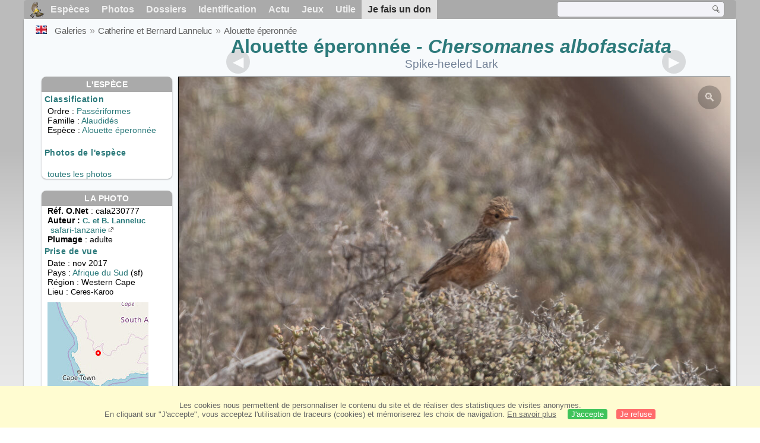

--- FILE ---
content_type: text/html; charset=utf-8
request_url: https://www.oiseaux.net/photos/catherine.et.bernard.lanneluc/alouette.eperonnee.1.html
body_size: 4826
content:
<!DOCTYPE html>
<html lang="fr">
<head>
 <title>Alouette éperonnée adulte - cala230777</title>
 <!--[if lt IE 9]>
 <script src="/front/js/vendor/html5shiv/html5shiv.js"></script>
 <![endif]-->
 <meta charset="utf-8">
 <meta name="rating" content="General" />
 <meta name="author" content="Oiseaux.net" />
 <meta name="description" content="Alouette éperonnée adulte. photo de Catherine et Bernard Lanneluc. Ref:cala230777" />
 <meta name="HandheldFriendly" content="True" />
 <link data-link-ref rel="apple-touch-icon" sizes="180x180" href="/front/images/apple-touch-icon.png">
 <link data-link-ref rel="icon" type="image/png" sizes="32x32" href="/front/images/favicon-32x32.png">
 <link data-link-ref rel="icon" type="image/png" sizes="192x192" href="/front/images/android-chrome-192x192.png">
 <link data-link-ref rel="icon" type="image/png" sizes="16x16" href="/front/images/favicon-16x16.png">
 <meta property="og:image" content="/photos/catherine.et.bernard.lanneluc/images/alouette.eperonnee.cala.1g.jpg" />
 <meta property="og:image:type" content="image/jpeg" />
 <meta property="og:image:width" content="1024" />
 <meta property="og:image:height" content="683" />
 <meta property="og:title" content="Alouette éperonnée - Chersomanes albofasciata" />
 <meta name="viewport" content="width=device-width, initial-scale=1" />
 <link rel="canonical" href="/photos/catherine.et.bernard.lanneluc/alouette.eperonnee.1.html" />
 <link rel="search" type="application/opensearchdescription+xml" title="Oiseaux.net" href="/oiseaux.xml" />
 <link rel="alternate" type="application/rss+xml" title="Actualité oiseaux.net" href="/rss/actu.xml" />
 <!-- oiseaux-css -->
 <link rel="stylesheet" href="/front/css/oiseaux.net.202512102055.css" />
 <!-- /oiseaux-css -->
 <link rel="stylesheet" href="/front/css/add.202504280032.css" /> 
 <link rel="stylesheet" href="/front/css/lightbox.202504260032.css" /> 
 <!-- js:head --><!-- /js:head -->
</head>
<body>
<!-- meta:article -->
<div class="site-container" id="oiseaux">
<!-- class:site-container -->
 <div class="site-pusher">
 <!-- class:site-pusher -->
 <header>
 <!-- class:header -->
 <!-- div:header-content -->
 <div class="header-content">
 <!-- class:header-content -->
 
 
 
 <!-- div:loriot -->
 <a href="#" class="header__icon" id="header__icon"></a>
 <nav id="nav" class="nav ">
 <ul class="menu">
 <li class="accueil" id="accueil">
 <div><a href="/"></a></div>
 </li>
 <li>
 <a href="/oiseaux/">Espèces</a>
 <ul>
 <li><a href="/oiseaux/france.html">Liste des oiseaux de France</a></li>
 <li><a href="/oiseaux/europe.html">Liste des oiseaux d'Europe</a></li>
 <li><a href="/oiseaux/">Liste des oiseaux du monde</a></li>
 </ul>
 </li>
 <li>
 <a href="/photos/">Photos</a>
 <ul>
 <li><a href="/photos/oiseaux.france.index.html">Nouveautés de France</a></li>
 <li><a href="/photos/index.html">Nouveautés du monde</a></li>
 <li><a href="/photos/photographes.html">Galeries des photographes</a></li>
 </ul>
 </li>
 <li>
 <a href="/dossiers/">Dossiers</a>
 <ul>
 <li><a href="/dossiers/ornithopedia/">Oiseau.info</a></li>
 <li><a href="/dossiers/ornithologie/">Ornithologie</a></li>
 <li><a href="/dossiers/protection/">Comment aider les oiseaux ?</a></li>
 <li><a href="/dossiers/gilbert.blaising/">Lorraine et histoires d'oiseaux</a></li>
 <li><a href="/dossiers/patrick.fichter/">Au fil de la plume</a></li>
 <li><a href="/dossiers/gaston.gast/">Les plumes</a></li>
 <li><a href="/dossiers/marc.mortelmans/">Baleine sous Gravillon</a></li>
 </ul>
 </li>
 <li>
 <a href="/identifier/">Identification</a>
 <ul>
 <li><a href="https://www.ornitho.com/">Intelligence Artificielle</a></li>
 <li id="moteur_id"><a href="/identifier/accueil.html">Aide à l'identification</a></li>
 <li><a href="https://forum.oiseaux.net/">Forum</a></li>
 <li><a href="/jeux/quiz/">Jeu d'identification</a></li>
 </ul>
 </li>
 <li>
 <a href="/util/maj.html">Actu</a>
 <ul>
 <li><a href="/util/maj.html">Nouveautés</a></li>
 </ul>
 </li>
 <li>
 <a href="/jeux/">Jeux</a>
 <ul>
 <li><a href="/jeux/quiz/">Le quiz ornitho</a></li>
 <li><a href="/jeux/deplume/">L'oiseau mystère</a></li>
 <li><a href="/jeux/linotte/">Tête de linotte</a></li>
 <li><a href="/jeux/puzzle/">Le taquin ornitho</a></li>
 <li><a href="/jeux/mahjong/">Mah-jong</a></li>
 <li><a href="/jeux/coloriages/">Coloriages</a></li>
 </ul>
 </li>
 <li id="utile">
 <a href="/util/">Utile</a>
 <ul>
 <li><a href="/util/regles.deontologiques.html">Règles déontologiques</a> </li>
 <li><a href="/util/nomenclature.html">Nomenclature utilisée sur Oiseaux.net</a> </li>
 <li><a href="/glossaire/">Glossaire</a></li>
 <li><a href="/livres/">Une sélection de livres sur les oiseaux</a></li>
 <li><a href="/annuaire/">Annuaire ornitho</a></li>
 <li><a href="/index.en.html">
 <span class="https://www.the-birds.net/">Version anglaise</span></a></li>
 <li><a rel="nofollow" href="https://membre.oiseaux.net/">Espace membres</a></li>
 </ul>
 </li>
 <li id="last_menu">
 <a class="don" href="https://www.helloasso.com/associations/ecopains-d-abord/collectes/soutenez-oiseaux-net-2">Je fais un don</a>
 </li>
 </ul>
 
 <div class="on_recherche search-open" id="on_recherche">
 <!-- class:on_recherche -->
 <div itemscope itemtype="https://schema.org/WebSite" class="on_search">
 <meta itemprop="url" content="/" />
 <form itemprop="potentialAction" itemscope itemtype="https://schema.org/SearchAction" id="search" action="/search/" method="post">
 <meta itemprop="target" content="/search/?q={term}" />
 <input itemprop="query-input" type="text" id="term" name="term" size="24" aria-label="term" />
 <input type="image" id="ok" name="ok" title="Rechercher" src="/front/images/ok.png" alt="Rechercher" />
 </form>
 </div>
 <!-- /class:on_recherche -->
 </div>
 
</nav>

 <!-- ad_header --><!-- /ad_header -->
 <!-- /class:header-content -->
 </div>
 <!-- /div:header-content -->
 <!-- /class:header -->
 </header>

 <div class="on_centre" >
 <!-- class:on_liste -->
 <div class="on_espece">
 <div class="on_img_gal">
 <div class="on_entete">
 <div id="titre">
 <h1 class="titre"><a href="/oiseaux/alouette.eperonnee.html" title="Alouette éperonnée">Alouette éperonnée</a><i> - Chersomanes albofasciata</i></h1>
 <meta itemprop="name" content="Alouette éperonnée - Chersomanes albofasciata" /><!-- Esp_Nominale --><!-- /Esp_Nominale -->
 <h2 class="sous_titre">Spike-heeled Lark</h2>
 </div>
 </div>
 <div id="photos">
 <div id="photo">
 <figure class="on-img_slider">
 <img itemprop="contentUrl" class="monimage" src="/photos/catherine.et.bernard.lanneluc/images/alouette.eperonnee.cala.1g.jpg" srcset="/photos/catherine.et.bernard.lanneluc/images/alouette.eperonnee.cala.1g.320.w.jpg 320w, /photos/catherine.et.bernard.lanneluc/images/alouette.eperonnee.cala.1g.640.w.jpg 640w, /photos/catherine.et.bernard.lanneluc/images/alouette.eperonnee.cala.1g.800.w.jpg 800w, /photos/catherine.et.bernard.lanneluc/images/alouette.eperonnee.cala.1g.jpg 1024w" alt="Alouette éperonnéeadulte">
 <figcaption>
 <!-- commentaire -->
 <div class="copyright">
 Reproduction interdite sans autorisation préalable. © <a href="/photos/catherine.et.bernard.lanneluc/" title="Galerie">Catherine et Bernard Lanneluc</a>
 </div>
 </figcaption>
 </figure>
 
 <div class="barre-nav">
 <div class="on-nav">
 <a class="on-nav-alpha_mini" href="/photos/catherine.et.bernard.lanneluc/accenteur.a.gorge.noire.1.html#alpha"></a>
 <a class="on-nav-alpha_prec" href="/photos/catherine.et.bernard.lanneluc/alouette.du.karroo.2.html#alpha"></a>
 <a class="on-nav-alpha_suiv" href="/photos/catherine.et.bernard.lanneluc/alouette.fauve.1.html#alpha"></a>
 <a class="on-nav-alpha_maxi" href="/photos/catherine.et.bernard.lanneluc/zosterops.oriental.2.html#alpha"></a>
 
 </div>
 <div class="on-nav">
 <a class="on-nav-chrono_mini" href="/photos/catherine.et.bernard.lanneluc/melocichle.a.moustaches.1.html#chrono"></a>
 <a class="on-nav-chrono_prec" href="/photos/catherine.et.bernard.lanneluc/tadorne.a.tete.grise.3.html#chrono"></a>
 <a class="on-nav-chrono_suiv" href="/photos/catherine.et.bernard.lanneluc/cisticole.a.dos.gris.1.html#chrono"></a>
 <a class="on-nav-chrono_maxi" href="/photos/catherine.et.bernard.lanneluc/coucou.africain.1.html#chrono"></a>
 
 </div>
 <div class="on-nav">
 <a class="on-nav-famille_mini" href="/photos/catherine.et.bernard.lanneluc/autruche.d.afrique.1.html#famille"></a>
 <a class="on-nav-famille_prec" href="/photos/catherine.et.bernard.lanneluc/remiz.couronnee.1.html#famille"></a>
 <a class="on-nav-famille_suiv" href="/photos/catherine.et.bernard.lanneluc/moinelette.a.oreillons.blancs.1.html#famille"></a>
 <a class="on-nav-famille_maxi" href="/photos/catherine.et.bernard.lanneluc/calliste.safran.1.html#famille"></a>
 
 </div>
 <div class="on-nav">
 <a class="on-nav-monde_prec" href="/photos/catherine.et.bernard.lanneluc/avocette.elegante.3.html#monde"></a>
 <a class="on-nav-monde_suiv" href="/photos/catherine.et.bernard.lanneluc/alouette.sabota.2.html#monde"></a>
 
 </div>
 <div class="on-nav">
 <a class="on-nav-espece_prec" href="/photos/didier.buysse/alouette.eperonnee.1.html#espece"></a>
 <a class="on-nav-espece_suiv" href="/photos/robert.balestra/alouette.eperonnee.2.html#espece"></a>
 
 </div>
 
 </div>
 </div>
 <div class="on_infos">
 <div class="infos_espece">
 <h3>L'espèce</h3>
 <h4>Classification</h4>
 <p>
 Ordre : <a href="/oiseaux/passeriformes.html">Passériformes</a>
 <br />Famille : <a href="/oiseaux/alaudides.html">Alaudidés</a>
 <br />Espèce  : <a href="/oiseaux/alouette.eperonnee.html" title="Alouette éperonnée">Alouette éperonnée</a>
 
 </p>
 <br />
 <h4>Photos de l'espèce</h4>
 <p>
 <br /><a href="/oiseaux/photos/alouette.eperonnee.html" title="Alouette éperonnée">toutes les photos</a>
 </div>
 <div class="infos_photo">
 <h3>La photo</h3>
 <p>
 <b>Réf. O.Net</b> : cala230777
 <br />
 <b>Auteur :
 <a itemprop="author" itemscope itemtype="https://schema.org/Person" href="/photos/catherine.et.bernard.lanneluc/" title="Galerie">
 <span>C. et B. Lanneluc</span>
 <meta itemprop="name" content="Catherine et Bernard Lanneluc" />
 </a>
 </b>
 <br /><a href="https://safari-tanzanie.net" title="safari-tanzanie" class="m5">safari-tanzanie<span class="ui-icon ui-icon-extlink"></span></a>
 <br /><b>Plumage</b> : adulte
 </p>
 <h4>Prise de vue</h4>
 <!-- captif --><!-- /captif -->
 
 <p>Date : nov 2017
 <br />Pays : <a href="/oiseaux/afrique.du.sud.html" >
 Afrique du Sud </a> (sf)
 <br />R&eacute;gion : Western Cape
 <br />Lieu : <span>Ceres-Karoo</span>
 <meta itemprop="contentLocation" content="Ceres-Karoo, Western Cape, Afrique du Sud" />
 <meta itemprop="regionsAllowed" content="SF" />
 <img id="mapquest" src="/cartes/img/-32.750_19.833.jpg" alt="Ceres-Karoo" />
 <span class="coordonnees">
 <br />Lat. : 32&#176; 45' 0'' Sud
 <br />Lng. : 19&#176; 49' 17'' Est
 </span>

 </p>
 
 <div id="exif">
 <h4>Données Exif
 <span class="fermeture_exif">[+]</span>
 <span class="ouverture_exif">[-]</span>
 </h4>
 <p class="fermer_exif">
 <span itemprop="exifData" itemscope itemtype="https://schema.org/PropertyValue">
 Modèle : Canon EOS 7D Mark II
 <meta itemprop="name" content="Camera">
 <meta itemprop="value" content="Canon EOS 7D Mark II"></span>
 <br /><span itemprop="exifData" itemscope itemtype="https://schema.org/PropertyValue">Vitesse : 1/1250 s
 <meta itemprop="name" content="Exposure Time">
 <meta itemprop="value" content="1/1250 sec."></span>
 <br /><span itemprop="exifData" itemscope itemtype="https://schema.org/PropertyValue">
 ouverture : 8
 <meta itemprop="name" content="MaxApertureValue">
 <meta itemprop="value" content="8"></span>
 <br /><span itemprop="exifData" itemscope itemtype="https://schema.org/PropertyValue">
 Focale : 800 mm
 <meta itemprop="name" content="FNumber">
 <meta itemprop="value" content="f/800"></span>
 <br /><span itemprop="exifData" itemscope itemtype="https://schema.org/PropertyValue">
 Iso : 400
 <meta itemprop="name" content="Iso">
 <meta itemprop="value" content="400"></span>
 <br /><span itemprop="exifData" itemscope itemtype="https://schema.org/PropertyValue">
 Flash : non 
 <meta itemprop="name" content="Flash">
 <meta itemprop="value" content="non "></span>
 </p>
 </div>

 </div>
 </div>
 </div>
 </div>
 
<div class="crumbs">
 <ul itemscope itemtype="https://schema.org/BreadcrumbList" id="breadcrumb">
 <li class="last"><a class="on_uk" href="spike-heeled.lark.1.html"></a></li>
 <li class="ariane" itemprop="itemListElement" itemscope itemtype="https://schema.org/ListItem">
 <a itemprop="item" href="/photos/photographes.html"><span itemprop="name">Galeries</span></a>
 <meta itemprop="position" content="1" /></li>
 <li class="ariane" itemprop="itemListElement" itemscope itemtype="https://schema.org/ListItem">
 <a itemprop="item" href="/photos/catherine.et.bernard.lanneluc/"><span itemprop="name">Catherine et Bernard Lanneluc</span></a>
 <meta itemprop="position" content="2" /></li>

 <li class="crumb-alpha ariane" itemprop="itemListElement" itemscope itemtype="https://schema.org/ListItem">
 <a itemprop="item" href="photos.html"><span itemprop="name">Tri alphabétique</span></a>
 <meta itemprop="position" content="3" /></li>
 <li class="crumb-alpha last">
 <a href="photos.6.html"><span>page 6</span></a>
 </li>

 <li class="crumb-chrono ariane" itemprop="itemListElement" itemscope itemtype="https://schema.org/ListItem">
 <a itemprop="item" href="2021.1.html"><span itemprop="name">Tri chronologique</span></a>
 <meta itemprop="position" content="3" /></li>
 <li class="crumb-chrono last">
 <a href="2017.5.html"><span>2017.5</span></a>
 </li>

 <li class="crumb-famille ariane" itemprop="itemListElement" itemscope itemtype="https://schema.org/ListItem">
 <a itemprop="item" href="famille.1.html"><span itemprop="name">Tri systématique </span></a>
 <meta itemprop="position" content="3" /></li>
 <li class="crumb-famille ariane">
 <a href="passeriformes.14.html"><span>Passériformes</span></a>
 </li>
 <li class="crumb-famille last">
 <a href="alaudides.1.html"><span>Alaudidés</span></a>
 </li>

 <li class="crumb-monde last" itemprop="itemListElement" itemscope itemtype="https://schema.org/ListItem">
 <a itemprop="item" href="/photos/catherine.et.bernard.lanneluc/alouette.eperonnee.html"><span itemprop="name">Alouette éperonnée</span></a>
 <meta itemprop="position" content="3" /></li>

 <li class="crumb-espece ariane" itemprop="itemListElement" itemscope itemtype="https://schema.org/ListItem">
 <a itemprop="item" href="/photos/catherine.et.bernard.lanneluc/alouette.eperonnee.html"><span itemprop="name">Alouette éperonnée</span></a>
 <meta itemprop="position" content="3" /></li>
 <li class="crumb-espece last">
 <a href="#espece"><span> &nbsp;</span></a>
 </li>
 </ul>
 </div>
 </div>
<!-- /class:on_liste -->
 <div class="site-cache" id="site-cache"></div>
 </div>

 <footer class="on_pieddepage">
 <!-- class:on_pieddepage -->
 <div class="on_pdp">
 <div class="on_links_txt">
 <div class="on_mesange"></div>
 <div class="on_news_pdp">
 <p>Nouveautés</p>
 <ul>
 <li><!-- derniere fiche --><a href="/oiseaux/huitrier.pie.html" title="Huîtrier pie">Fiche : Huîtrier pie</a>
 <!-- /derniere fiche --></li>
 <li><!-- derniere photo --><a href="/photos/herve.michel/barbican.pie.1.html">Photo : Barbican pie</a>
 <!-- /derniere photo --></li>
 <li><!-- dernier dossier --><a href="/dossiers/ornithologie/pouillot.veloce.et.pouillot.fitis.html" title="Distinction des Pouillots véloce et fitis">Dossier : Distinction des Pouillots véloce et fitis</a>
 <!-- /dernier dossier --></li>
 <li><!-- news:dernier mois --><a href="/rss/2026/2026-01-31.html">News : janvier 2026</a>
 <!-- /news:dernier mois --></li>
 </ul>
 </div>
 <div class="on_utile">
 <p>Aide</p>
 <ul>
 <li><a href="/faq.html">Foire aux questions</a></li>
 </ul>
 <br />
 </div>
 <div class="on_apropos">
 <p>A propos</p>
 <ul>
 <li><a href="/presentation.html">Qui sommes nous ?</a></li>
 <li><a href="/nous.aider.html">Nous aider</a></li>
 <li><a href="/util/charte.confidentialite.html">Charte de confidentialité</a></li>
 <li><a href="/mentions.legales.html">Mentions légales</a></li>
 <li><a href="/sources.html">Nos sources</a></li>
 </ul>
 </div>
 <div>
 <a class="on_amaz" href="https://boutique.lpo.fr/catalogue/edition/identification-des-oiseaux/guides-complets/le-guide-ornitho?p=0&c=0&oiseaux.net=1" aria-label="Le guide ornitho">
 </a>
 </div>
 </div>

 <div class="nav_icons">
 <div class="on_follow">
 <ul>
 <li class="on_home"><a href="/" aria-label="Accueil Oiseaux.net"><span>Accueil</span></a></li>
 <li class="on_rss"><a href="/rss/actu.xml" aria-label="Actualité Oiseaux.net"><span>Abonnez-vous</span> </a></li>
 <li class="on_mail"><a href="/contact.html" aria-label="Contactez-nous"><span>Contact</span></a></li>
 </ul>
 </div>
 <div class="on_links">
 <ul>
 <li class="on_membre"><a rel="nofollow" href="https://membre.oiseaux.net/" aria-label="Espace membre - Oiseaux.net"><span>Espace membres</span></a></li>
 <li class="on_forum"><a href="https://forum.oiseaux.net/" aria-label="Forum Oiseaux.net"><span>Forum</span></a></li>
 <li class="on_haut"><a href="#oiseaux" aria-label="Haut de page"><span>&nbsp;</span></a></li>
 </ul>
 </div>
 <div class="on_droits">
 <p id="on_pix">
 Mis à jour le <!-- maj -->01/02/2026 00:41:00<!-- /maj -->
 <br />Tous droits réservés © 1996-<!-- annee -->2026<!-- /annee --> - <a href="/">Oiseaux.net</a>
 </p>
 </div>
 </div>
 </div>
 <!-- /class:on_pieddepage -->
 </footer>
 <!-- /class:site-pusher -->
 </div>
<!-- /class:site-container -->
</div>
<!-- /meta:article -->
<!-- js:mp3 --><!-- /js:mp3 -->
<script src="/front/js/banniere.js"></script>
<!-- oiseaux-js -->
<script src="/front/js/oiseaux.net.202504260032.js" async></script>
<!-- /oiseaux-js -->
<!-- js:index --><!-- /js:index -->

 <div class="lightbox-overlay">
 <div class="lightbox-container">
 <img src="" alt="" class="lightbox-image">
 <div class="lightbox-caption"></div>
 <div class="lightbox-loading"></div>
 <div class="lightbox-nav">
 <button class="lightbox-prev">&#10094;</button>
 <button class="lightbox-next">&#10095;</button>
 </div>
 <button class="lightbox-close">&#10005;</button>
 </div>
 </div>
 <script src="/front/js/lightbox.202504270032.js"></script> 
</body>
</html>
